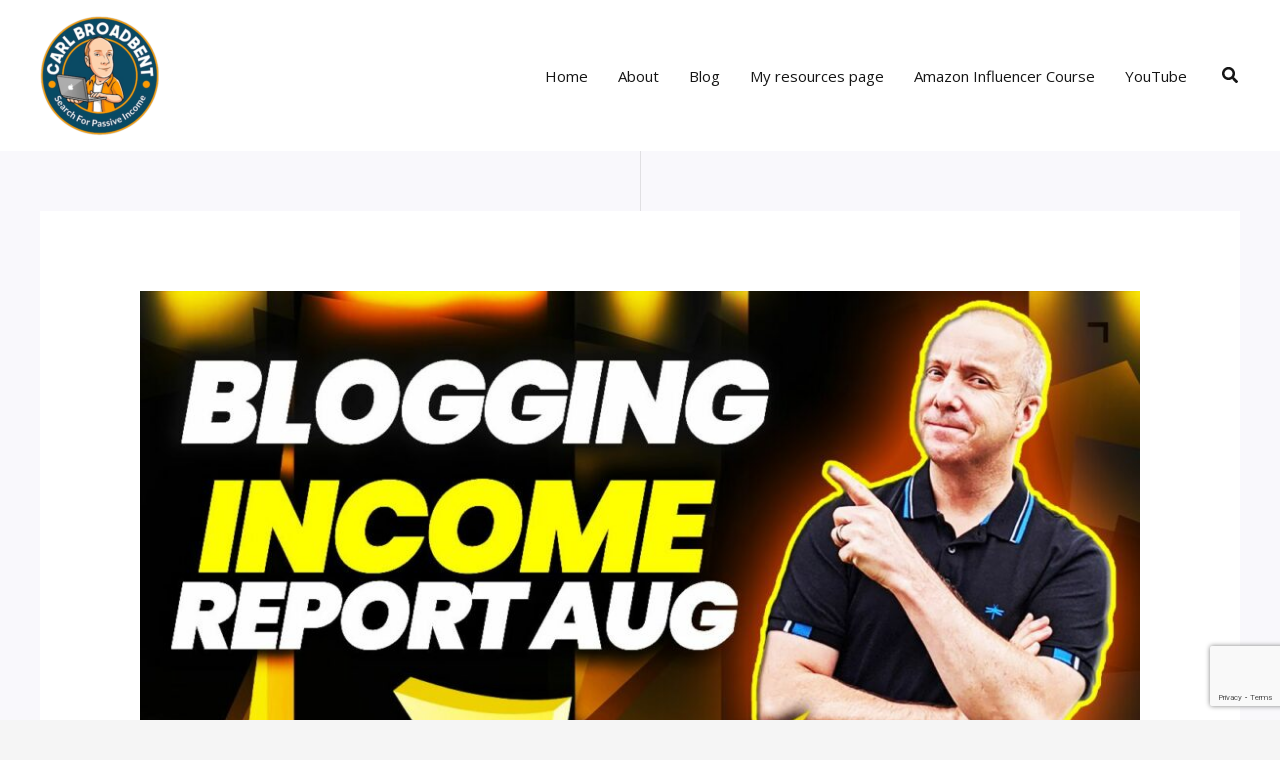

--- FILE ---
content_type: text/html; charset=utf-8
request_url: https://www.google.com/recaptcha/api2/anchor?ar=1&k=6LfUDRMcAAAAAKrC63rjBGPB-FaiK9vtCFyAOeyl&co=aHR0cHM6Ly9jYXJsYnJvYWRiZW50LmNvbTo0NDM.&hl=en&v=PoyoqOPhxBO7pBk68S4YbpHZ&size=invisible&anchor-ms=20000&execute-ms=30000&cb=6myrmfxmtgkz
body_size: 48667
content:
<!DOCTYPE HTML><html dir="ltr" lang="en"><head><meta http-equiv="Content-Type" content="text/html; charset=UTF-8">
<meta http-equiv="X-UA-Compatible" content="IE=edge">
<title>reCAPTCHA</title>
<style type="text/css">
/* cyrillic-ext */
@font-face {
  font-family: 'Roboto';
  font-style: normal;
  font-weight: 400;
  font-stretch: 100%;
  src: url(//fonts.gstatic.com/s/roboto/v48/KFO7CnqEu92Fr1ME7kSn66aGLdTylUAMa3GUBHMdazTgWw.woff2) format('woff2');
  unicode-range: U+0460-052F, U+1C80-1C8A, U+20B4, U+2DE0-2DFF, U+A640-A69F, U+FE2E-FE2F;
}
/* cyrillic */
@font-face {
  font-family: 'Roboto';
  font-style: normal;
  font-weight: 400;
  font-stretch: 100%;
  src: url(//fonts.gstatic.com/s/roboto/v48/KFO7CnqEu92Fr1ME7kSn66aGLdTylUAMa3iUBHMdazTgWw.woff2) format('woff2');
  unicode-range: U+0301, U+0400-045F, U+0490-0491, U+04B0-04B1, U+2116;
}
/* greek-ext */
@font-face {
  font-family: 'Roboto';
  font-style: normal;
  font-weight: 400;
  font-stretch: 100%;
  src: url(//fonts.gstatic.com/s/roboto/v48/KFO7CnqEu92Fr1ME7kSn66aGLdTylUAMa3CUBHMdazTgWw.woff2) format('woff2');
  unicode-range: U+1F00-1FFF;
}
/* greek */
@font-face {
  font-family: 'Roboto';
  font-style: normal;
  font-weight: 400;
  font-stretch: 100%;
  src: url(//fonts.gstatic.com/s/roboto/v48/KFO7CnqEu92Fr1ME7kSn66aGLdTylUAMa3-UBHMdazTgWw.woff2) format('woff2');
  unicode-range: U+0370-0377, U+037A-037F, U+0384-038A, U+038C, U+038E-03A1, U+03A3-03FF;
}
/* math */
@font-face {
  font-family: 'Roboto';
  font-style: normal;
  font-weight: 400;
  font-stretch: 100%;
  src: url(//fonts.gstatic.com/s/roboto/v48/KFO7CnqEu92Fr1ME7kSn66aGLdTylUAMawCUBHMdazTgWw.woff2) format('woff2');
  unicode-range: U+0302-0303, U+0305, U+0307-0308, U+0310, U+0312, U+0315, U+031A, U+0326-0327, U+032C, U+032F-0330, U+0332-0333, U+0338, U+033A, U+0346, U+034D, U+0391-03A1, U+03A3-03A9, U+03B1-03C9, U+03D1, U+03D5-03D6, U+03F0-03F1, U+03F4-03F5, U+2016-2017, U+2034-2038, U+203C, U+2040, U+2043, U+2047, U+2050, U+2057, U+205F, U+2070-2071, U+2074-208E, U+2090-209C, U+20D0-20DC, U+20E1, U+20E5-20EF, U+2100-2112, U+2114-2115, U+2117-2121, U+2123-214F, U+2190, U+2192, U+2194-21AE, U+21B0-21E5, U+21F1-21F2, U+21F4-2211, U+2213-2214, U+2216-22FF, U+2308-230B, U+2310, U+2319, U+231C-2321, U+2336-237A, U+237C, U+2395, U+239B-23B7, U+23D0, U+23DC-23E1, U+2474-2475, U+25AF, U+25B3, U+25B7, U+25BD, U+25C1, U+25CA, U+25CC, U+25FB, U+266D-266F, U+27C0-27FF, U+2900-2AFF, U+2B0E-2B11, U+2B30-2B4C, U+2BFE, U+3030, U+FF5B, U+FF5D, U+1D400-1D7FF, U+1EE00-1EEFF;
}
/* symbols */
@font-face {
  font-family: 'Roboto';
  font-style: normal;
  font-weight: 400;
  font-stretch: 100%;
  src: url(//fonts.gstatic.com/s/roboto/v48/KFO7CnqEu92Fr1ME7kSn66aGLdTylUAMaxKUBHMdazTgWw.woff2) format('woff2');
  unicode-range: U+0001-000C, U+000E-001F, U+007F-009F, U+20DD-20E0, U+20E2-20E4, U+2150-218F, U+2190, U+2192, U+2194-2199, U+21AF, U+21E6-21F0, U+21F3, U+2218-2219, U+2299, U+22C4-22C6, U+2300-243F, U+2440-244A, U+2460-24FF, U+25A0-27BF, U+2800-28FF, U+2921-2922, U+2981, U+29BF, U+29EB, U+2B00-2BFF, U+4DC0-4DFF, U+FFF9-FFFB, U+10140-1018E, U+10190-1019C, U+101A0, U+101D0-101FD, U+102E0-102FB, U+10E60-10E7E, U+1D2C0-1D2D3, U+1D2E0-1D37F, U+1F000-1F0FF, U+1F100-1F1AD, U+1F1E6-1F1FF, U+1F30D-1F30F, U+1F315, U+1F31C, U+1F31E, U+1F320-1F32C, U+1F336, U+1F378, U+1F37D, U+1F382, U+1F393-1F39F, U+1F3A7-1F3A8, U+1F3AC-1F3AF, U+1F3C2, U+1F3C4-1F3C6, U+1F3CA-1F3CE, U+1F3D4-1F3E0, U+1F3ED, U+1F3F1-1F3F3, U+1F3F5-1F3F7, U+1F408, U+1F415, U+1F41F, U+1F426, U+1F43F, U+1F441-1F442, U+1F444, U+1F446-1F449, U+1F44C-1F44E, U+1F453, U+1F46A, U+1F47D, U+1F4A3, U+1F4B0, U+1F4B3, U+1F4B9, U+1F4BB, U+1F4BF, U+1F4C8-1F4CB, U+1F4D6, U+1F4DA, U+1F4DF, U+1F4E3-1F4E6, U+1F4EA-1F4ED, U+1F4F7, U+1F4F9-1F4FB, U+1F4FD-1F4FE, U+1F503, U+1F507-1F50B, U+1F50D, U+1F512-1F513, U+1F53E-1F54A, U+1F54F-1F5FA, U+1F610, U+1F650-1F67F, U+1F687, U+1F68D, U+1F691, U+1F694, U+1F698, U+1F6AD, U+1F6B2, U+1F6B9-1F6BA, U+1F6BC, U+1F6C6-1F6CF, U+1F6D3-1F6D7, U+1F6E0-1F6EA, U+1F6F0-1F6F3, U+1F6F7-1F6FC, U+1F700-1F7FF, U+1F800-1F80B, U+1F810-1F847, U+1F850-1F859, U+1F860-1F887, U+1F890-1F8AD, U+1F8B0-1F8BB, U+1F8C0-1F8C1, U+1F900-1F90B, U+1F93B, U+1F946, U+1F984, U+1F996, U+1F9E9, U+1FA00-1FA6F, U+1FA70-1FA7C, U+1FA80-1FA89, U+1FA8F-1FAC6, U+1FACE-1FADC, U+1FADF-1FAE9, U+1FAF0-1FAF8, U+1FB00-1FBFF;
}
/* vietnamese */
@font-face {
  font-family: 'Roboto';
  font-style: normal;
  font-weight: 400;
  font-stretch: 100%;
  src: url(//fonts.gstatic.com/s/roboto/v48/KFO7CnqEu92Fr1ME7kSn66aGLdTylUAMa3OUBHMdazTgWw.woff2) format('woff2');
  unicode-range: U+0102-0103, U+0110-0111, U+0128-0129, U+0168-0169, U+01A0-01A1, U+01AF-01B0, U+0300-0301, U+0303-0304, U+0308-0309, U+0323, U+0329, U+1EA0-1EF9, U+20AB;
}
/* latin-ext */
@font-face {
  font-family: 'Roboto';
  font-style: normal;
  font-weight: 400;
  font-stretch: 100%;
  src: url(//fonts.gstatic.com/s/roboto/v48/KFO7CnqEu92Fr1ME7kSn66aGLdTylUAMa3KUBHMdazTgWw.woff2) format('woff2');
  unicode-range: U+0100-02BA, U+02BD-02C5, U+02C7-02CC, U+02CE-02D7, U+02DD-02FF, U+0304, U+0308, U+0329, U+1D00-1DBF, U+1E00-1E9F, U+1EF2-1EFF, U+2020, U+20A0-20AB, U+20AD-20C0, U+2113, U+2C60-2C7F, U+A720-A7FF;
}
/* latin */
@font-face {
  font-family: 'Roboto';
  font-style: normal;
  font-weight: 400;
  font-stretch: 100%;
  src: url(//fonts.gstatic.com/s/roboto/v48/KFO7CnqEu92Fr1ME7kSn66aGLdTylUAMa3yUBHMdazQ.woff2) format('woff2');
  unicode-range: U+0000-00FF, U+0131, U+0152-0153, U+02BB-02BC, U+02C6, U+02DA, U+02DC, U+0304, U+0308, U+0329, U+2000-206F, U+20AC, U+2122, U+2191, U+2193, U+2212, U+2215, U+FEFF, U+FFFD;
}
/* cyrillic-ext */
@font-face {
  font-family: 'Roboto';
  font-style: normal;
  font-weight: 500;
  font-stretch: 100%;
  src: url(//fonts.gstatic.com/s/roboto/v48/KFO7CnqEu92Fr1ME7kSn66aGLdTylUAMa3GUBHMdazTgWw.woff2) format('woff2');
  unicode-range: U+0460-052F, U+1C80-1C8A, U+20B4, U+2DE0-2DFF, U+A640-A69F, U+FE2E-FE2F;
}
/* cyrillic */
@font-face {
  font-family: 'Roboto';
  font-style: normal;
  font-weight: 500;
  font-stretch: 100%;
  src: url(//fonts.gstatic.com/s/roboto/v48/KFO7CnqEu92Fr1ME7kSn66aGLdTylUAMa3iUBHMdazTgWw.woff2) format('woff2');
  unicode-range: U+0301, U+0400-045F, U+0490-0491, U+04B0-04B1, U+2116;
}
/* greek-ext */
@font-face {
  font-family: 'Roboto';
  font-style: normal;
  font-weight: 500;
  font-stretch: 100%;
  src: url(//fonts.gstatic.com/s/roboto/v48/KFO7CnqEu92Fr1ME7kSn66aGLdTylUAMa3CUBHMdazTgWw.woff2) format('woff2');
  unicode-range: U+1F00-1FFF;
}
/* greek */
@font-face {
  font-family: 'Roboto';
  font-style: normal;
  font-weight: 500;
  font-stretch: 100%;
  src: url(//fonts.gstatic.com/s/roboto/v48/KFO7CnqEu92Fr1ME7kSn66aGLdTylUAMa3-UBHMdazTgWw.woff2) format('woff2');
  unicode-range: U+0370-0377, U+037A-037F, U+0384-038A, U+038C, U+038E-03A1, U+03A3-03FF;
}
/* math */
@font-face {
  font-family: 'Roboto';
  font-style: normal;
  font-weight: 500;
  font-stretch: 100%;
  src: url(//fonts.gstatic.com/s/roboto/v48/KFO7CnqEu92Fr1ME7kSn66aGLdTylUAMawCUBHMdazTgWw.woff2) format('woff2');
  unicode-range: U+0302-0303, U+0305, U+0307-0308, U+0310, U+0312, U+0315, U+031A, U+0326-0327, U+032C, U+032F-0330, U+0332-0333, U+0338, U+033A, U+0346, U+034D, U+0391-03A1, U+03A3-03A9, U+03B1-03C9, U+03D1, U+03D5-03D6, U+03F0-03F1, U+03F4-03F5, U+2016-2017, U+2034-2038, U+203C, U+2040, U+2043, U+2047, U+2050, U+2057, U+205F, U+2070-2071, U+2074-208E, U+2090-209C, U+20D0-20DC, U+20E1, U+20E5-20EF, U+2100-2112, U+2114-2115, U+2117-2121, U+2123-214F, U+2190, U+2192, U+2194-21AE, U+21B0-21E5, U+21F1-21F2, U+21F4-2211, U+2213-2214, U+2216-22FF, U+2308-230B, U+2310, U+2319, U+231C-2321, U+2336-237A, U+237C, U+2395, U+239B-23B7, U+23D0, U+23DC-23E1, U+2474-2475, U+25AF, U+25B3, U+25B7, U+25BD, U+25C1, U+25CA, U+25CC, U+25FB, U+266D-266F, U+27C0-27FF, U+2900-2AFF, U+2B0E-2B11, U+2B30-2B4C, U+2BFE, U+3030, U+FF5B, U+FF5D, U+1D400-1D7FF, U+1EE00-1EEFF;
}
/* symbols */
@font-face {
  font-family: 'Roboto';
  font-style: normal;
  font-weight: 500;
  font-stretch: 100%;
  src: url(//fonts.gstatic.com/s/roboto/v48/KFO7CnqEu92Fr1ME7kSn66aGLdTylUAMaxKUBHMdazTgWw.woff2) format('woff2');
  unicode-range: U+0001-000C, U+000E-001F, U+007F-009F, U+20DD-20E0, U+20E2-20E4, U+2150-218F, U+2190, U+2192, U+2194-2199, U+21AF, U+21E6-21F0, U+21F3, U+2218-2219, U+2299, U+22C4-22C6, U+2300-243F, U+2440-244A, U+2460-24FF, U+25A0-27BF, U+2800-28FF, U+2921-2922, U+2981, U+29BF, U+29EB, U+2B00-2BFF, U+4DC0-4DFF, U+FFF9-FFFB, U+10140-1018E, U+10190-1019C, U+101A0, U+101D0-101FD, U+102E0-102FB, U+10E60-10E7E, U+1D2C0-1D2D3, U+1D2E0-1D37F, U+1F000-1F0FF, U+1F100-1F1AD, U+1F1E6-1F1FF, U+1F30D-1F30F, U+1F315, U+1F31C, U+1F31E, U+1F320-1F32C, U+1F336, U+1F378, U+1F37D, U+1F382, U+1F393-1F39F, U+1F3A7-1F3A8, U+1F3AC-1F3AF, U+1F3C2, U+1F3C4-1F3C6, U+1F3CA-1F3CE, U+1F3D4-1F3E0, U+1F3ED, U+1F3F1-1F3F3, U+1F3F5-1F3F7, U+1F408, U+1F415, U+1F41F, U+1F426, U+1F43F, U+1F441-1F442, U+1F444, U+1F446-1F449, U+1F44C-1F44E, U+1F453, U+1F46A, U+1F47D, U+1F4A3, U+1F4B0, U+1F4B3, U+1F4B9, U+1F4BB, U+1F4BF, U+1F4C8-1F4CB, U+1F4D6, U+1F4DA, U+1F4DF, U+1F4E3-1F4E6, U+1F4EA-1F4ED, U+1F4F7, U+1F4F9-1F4FB, U+1F4FD-1F4FE, U+1F503, U+1F507-1F50B, U+1F50D, U+1F512-1F513, U+1F53E-1F54A, U+1F54F-1F5FA, U+1F610, U+1F650-1F67F, U+1F687, U+1F68D, U+1F691, U+1F694, U+1F698, U+1F6AD, U+1F6B2, U+1F6B9-1F6BA, U+1F6BC, U+1F6C6-1F6CF, U+1F6D3-1F6D7, U+1F6E0-1F6EA, U+1F6F0-1F6F3, U+1F6F7-1F6FC, U+1F700-1F7FF, U+1F800-1F80B, U+1F810-1F847, U+1F850-1F859, U+1F860-1F887, U+1F890-1F8AD, U+1F8B0-1F8BB, U+1F8C0-1F8C1, U+1F900-1F90B, U+1F93B, U+1F946, U+1F984, U+1F996, U+1F9E9, U+1FA00-1FA6F, U+1FA70-1FA7C, U+1FA80-1FA89, U+1FA8F-1FAC6, U+1FACE-1FADC, U+1FADF-1FAE9, U+1FAF0-1FAF8, U+1FB00-1FBFF;
}
/* vietnamese */
@font-face {
  font-family: 'Roboto';
  font-style: normal;
  font-weight: 500;
  font-stretch: 100%;
  src: url(//fonts.gstatic.com/s/roboto/v48/KFO7CnqEu92Fr1ME7kSn66aGLdTylUAMa3OUBHMdazTgWw.woff2) format('woff2');
  unicode-range: U+0102-0103, U+0110-0111, U+0128-0129, U+0168-0169, U+01A0-01A1, U+01AF-01B0, U+0300-0301, U+0303-0304, U+0308-0309, U+0323, U+0329, U+1EA0-1EF9, U+20AB;
}
/* latin-ext */
@font-face {
  font-family: 'Roboto';
  font-style: normal;
  font-weight: 500;
  font-stretch: 100%;
  src: url(//fonts.gstatic.com/s/roboto/v48/KFO7CnqEu92Fr1ME7kSn66aGLdTylUAMa3KUBHMdazTgWw.woff2) format('woff2');
  unicode-range: U+0100-02BA, U+02BD-02C5, U+02C7-02CC, U+02CE-02D7, U+02DD-02FF, U+0304, U+0308, U+0329, U+1D00-1DBF, U+1E00-1E9F, U+1EF2-1EFF, U+2020, U+20A0-20AB, U+20AD-20C0, U+2113, U+2C60-2C7F, U+A720-A7FF;
}
/* latin */
@font-face {
  font-family: 'Roboto';
  font-style: normal;
  font-weight: 500;
  font-stretch: 100%;
  src: url(//fonts.gstatic.com/s/roboto/v48/KFO7CnqEu92Fr1ME7kSn66aGLdTylUAMa3yUBHMdazQ.woff2) format('woff2');
  unicode-range: U+0000-00FF, U+0131, U+0152-0153, U+02BB-02BC, U+02C6, U+02DA, U+02DC, U+0304, U+0308, U+0329, U+2000-206F, U+20AC, U+2122, U+2191, U+2193, U+2212, U+2215, U+FEFF, U+FFFD;
}
/* cyrillic-ext */
@font-face {
  font-family: 'Roboto';
  font-style: normal;
  font-weight: 900;
  font-stretch: 100%;
  src: url(//fonts.gstatic.com/s/roboto/v48/KFO7CnqEu92Fr1ME7kSn66aGLdTylUAMa3GUBHMdazTgWw.woff2) format('woff2');
  unicode-range: U+0460-052F, U+1C80-1C8A, U+20B4, U+2DE0-2DFF, U+A640-A69F, U+FE2E-FE2F;
}
/* cyrillic */
@font-face {
  font-family: 'Roboto';
  font-style: normal;
  font-weight: 900;
  font-stretch: 100%;
  src: url(//fonts.gstatic.com/s/roboto/v48/KFO7CnqEu92Fr1ME7kSn66aGLdTylUAMa3iUBHMdazTgWw.woff2) format('woff2');
  unicode-range: U+0301, U+0400-045F, U+0490-0491, U+04B0-04B1, U+2116;
}
/* greek-ext */
@font-face {
  font-family: 'Roboto';
  font-style: normal;
  font-weight: 900;
  font-stretch: 100%;
  src: url(//fonts.gstatic.com/s/roboto/v48/KFO7CnqEu92Fr1ME7kSn66aGLdTylUAMa3CUBHMdazTgWw.woff2) format('woff2');
  unicode-range: U+1F00-1FFF;
}
/* greek */
@font-face {
  font-family: 'Roboto';
  font-style: normal;
  font-weight: 900;
  font-stretch: 100%;
  src: url(//fonts.gstatic.com/s/roboto/v48/KFO7CnqEu92Fr1ME7kSn66aGLdTylUAMa3-UBHMdazTgWw.woff2) format('woff2');
  unicode-range: U+0370-0377, U+037A-037F, U+0384-038A, U+038C, U+038E-03A1, U+03A3-03FF;
}
/* math */
@font-face {
  font-family: 'Roboto';
  font-style: normal;
  font-weight: 900;
  font-stretch: 100%;
  src: url(//fonts.gstatic.com/s/roboto/v48/KFO7CnqEu92Fr1ME7kSn66aGLdTylUAMawCUBHMdazTgWw.woff2) format('woff2');
  unicode-range: U+0302-0303, U+0305, U+0307-0308, U+0310, U+0312, U+0315, U+031A, U+0326-0327, U+032C, U+032F-0330, U+0332-0333, U+0338, U+033A, U+0346, U+034D, U+0391-03A1, U+03A3-03A9, U+03B1-03C9, U+03D1, U+03D5-03D6, U+03F0-03F1, U+03F4-03F5, U+2016-2017, U+2034-2038, U+203C, U+2040, U+2043, U+2047, U+2050, U+2057, U+205F, U+2070-2071, U+2074-208E, U+2090-209C, U+20D0-20DC, U+20E1, U+20E5-20EF, U+2100-2112, U+2114-2115, U+2117-2121, U+2123-214F, U+2190, U+2192, U+2194-21AE, U+21B0-21E5, U+21F1-21F2, U+21F4-2211, U+2213-2214, U+2216-22FF, U+2308-230B, U+2310, U+2319, U+231C-2321, U+2336-237A, U+237C, U+2395, U+239B-23B7, U+23D0, U+23DC-23E1, U+2474-2475, U+25AF, U+25B3, U+25B7, U+25BD, U+25C1, U+25CA, U+25CC, U+25FB, U+266D-266F, U+27C0-27FF, U+2900-2AFF, U+2B0E-2B11, U+2B30-2B4C, U+2BFE, U+3030, U+FF5B, U+FF5D, U+1D400-1D7FF, U+1EE00-1EEFF;
}
/* symbols */
@font-face {
  font-family: 'Roboto';
  font-style: normal;
  font-weight: 900;
  font-stretch: 100%;
  src: url(//fonts.gstatic.com/s/roboto/v48/KFO7CnqEu92Fr1ME7kSn66aGLdTylUAMaxKUBHMdazTgWw.woff2) format('woff2');
  unicode-range: U+0001-000C, U+000E-001F, U+007F-009F, U+20DD-20E0, U+20E2-20E4, U+2150-218F, U+2190, U+2192, U+2194-2199, U+21AF, U+21E6-21F0, U+21F3, U+2218-2219, U+2299, U+22C4-22C6, U+2300-243F, U+2440-244A, U+2460-24FF, U+25A0-27BF, U+2800-28FF, U+2921-2922, U+2981, U+29BF, U+29EB, U+2B00-2BFF, U+4DC0-4DFF, U+FFF9-FFFB, U+10140-1018E, U+10190-1019C, U+101A0, U+101D0-101FD, U+102E0-102FB, U+10E60-10E7E, U+1D2C0-1D2D3, U+1D2E0-1D37F, U+1F000-1F0FF, U+1F100-1F1AD, U+1F1E6-1F1FF, U+1F30D-1F30F, U+1F315, U+1F31C, U+1F31E, U+1F320-1F32C, U+1F336, U+1F378, U+1F37D, U+1F382, U+1F393-1F39F, U+1F3A7-1F3A8, U+1F3AC-1F3AF, U+1F3C2, U+1F3C4-1F3C6, U+1F3CA-1F3CE, U+1F3D4-1F3E0, U+1F3ED, U+1F3F1-1F3F3, U+1F3F5-1F3F7, U+1F408, U+1F415, U+1F41F, U+1F426, U+1F43F, U+1F441-1F442, U+1F444, U+1F446-1F449, U+1F44C-1F44E, U+1F453, U+1F46A, U+1F47D, U+1F4A3, U+1F4B0, U+1F4B3, U+1F4B9, U+1F4BB, U+1F4BF, U+1F4C8-1F4CB, U+1F4D6, U+1F4DA, U+1F4DF, U+1F4E3-1F4E6, U+1F4EA-1F4ED, U+1F4F7, U+1F4F9-1F4FB, U+1F4FD-1F4FE, U+1F503, U+1F507-1F50B, U+1F50D, U+1F512-1F513, U+1F53E-1F54A, U+1F54F-1F5FA, U+1F610, U+1F650-1F67F, U+1F687, U+1F68D, U+1F691, U+1F694, U+1F698, U+1F6AD, U+1F6B2, U+1F6B9-1F6BA, U+1F6BC, U+1F6C6-1F6CF, U+1F6D3-1F6D7, U+1F6E0-1F6EA, U+1F6F0-1F6F3, U+1F6F7-1F6FC, U+1F700-1F7FF, U+1F800-1F80B, U+1F810-1F847, U+1F850-1F859, U+1F860-1F887, U+1F890-1F8AD, U+1F8B0-1F8BB, U+1F8C0-1F8C1, U+1F900-1F90B, U+1F93B, U+1F946, U+1F984, U+1F996, U+1F9E9, U+1FA00-1FA6F, U+1FA70-1FA7C, U+1FA80-1FA89, U+1FA8F-1FAC6, U+1FACE-1FADC, U+1FADF-1FAE9, U+1FAF0-1FAF8, U+1FB00-1FBFF;
}
/* vietnamese */
@font-face {
  font-family: 'Roboto';
  font-style: normal;
  font-weight: 900;
  font-stretch: 100%;
  src: url(//fonts.gstatic.com/s/roboto/v48/KFO7CnqEu92Fr1ME7kSn66aGLdTylUAMa3OUBHMdazTgWw.woff2) format('woff2');
  unicode-range: U+0102-0103, U+0110-0111, U+0128-0129, U+0168-0169, U+01A0-01A1, U+01AF-01B0, U+0300-0301, U+0303-0304, U+0308-0309, U+0323, U+0329, U+1EA0-1EF9, U+20AB;
}
/* latin-ext */
@font-face {
  font-family: 'Roboto';
  font-style: normal;
  font-weight: 900;
  font-stretch: 100%;
  src: url(//fonts.gstatic.com/s/roboto/v48/KFO7CnqEu92Fr1ME7kSn66aGLdTylUAMa3KUBHMdazTgWw.woff2) format('woff2');
  unicode-range: U+0100-02BA, U+02BD-02C5, U+02C7-02CC, U+02CE-02D7, U+02DD-02FF, U+0304, U+0308, U+0329, U+1D00-1DBF, U+1E00-1E9F, U+1EF2-1EFF, U+2020, U+20A0-20AB, U+20AD-20C0, U+2113, U+2C60-2C7F, U+A720-A7FF;
}
/* latin */
@font-face {
  font-family: 'Roboto';
  font-style: normal;
  font-weight: 900;
  font-stretch: 100%;
  src: url(//fonts.gstatic.com/s/roboto/v48/KFO7CnqEu92Fr1ME7kSn66aGLdTylUAMa3yUBHMdazQ.woff2) format('woff2');
  unicode-range: U+0000-00FF, U+0131, U+0152-0153, U+02BB-02BC, U+02C6, U+02DA, U+02DC, U+0304, U+0308, U+0329, U+2000-206F, U+20AC, U+2122, U+2191, U+2193, U+2212, U+2215, U+FEFF, U+FFFD;
}

</style>
<link rel="stylesheet" type="text/css" href="https://www.gstatic.com/recaptcha/releases/PoyoqOPhxBO7pBk68S4YbpHZ/styles__ltr.css">
<script nonce="QLwLr5t0eYfwF2Bm9YE9gA" type="text/javascript">window['__recaptcha_api'] = 'https://www.google.com/recaptcha/api2/';</script>
<script type="text/javascript" src="https://www.gstatic.com/recaptcha/releases/PoyoqOPhxBO7pBk68S4YbpHZ/recaptcha__en.js" nonce="QLwLr5t0eYfwF2Bm9YE9gA">
      
    </script></head>
<body><div id="rc-anchor-alert" class="rc-anchor-alert"></div>
<input type="hidden" id="recaptcha-token" value="[base64]">
<script type="text/javascript" nonce="QLwLr5t0eYfwF2Bm9YE9gA">
      recaptcha.anchor.Main.init("[\x22ainput\x22,[\x22bgdata\x22,\x22\x22,\[base64]/[base64]/[base64]/[base64]/[base64]/[base64]/[base64]/[base64]/[base64]/[base64]\\u003d\x22,\[base64]\\u003d\\u003d\x22,\x22wpcnwoHDtMOCwpzDnMK3KMK/[base64]/[base64]/DvcO7ZcOnw5TDuhfClcO1woIGGsO/MTTCksOhB2ZgHcOkw6TCmQzDvsOaBE4YwqPDumbCicOWwrzDq8OFRRbDh8KlwoTCvHvCsVwcw6rDvMKpwroyw5guwqzCrsKAwrjDrVfDuMKTwpnDn357wqhpw5srw5nDusKKQMKBw58lGMOMX8K8Ug/CjMK1wpATw7fCtD3CmDo3SAzCnhYxwoLDgCwBdyfClS7Cp8ODeMKrwo8aRSbDh8KnFEI5w6DCgsOOw4TCtMKCRMOwwpFlHFvCucOvRGMyw5HChF7ChcKdw4jDvWzDrUXCg8Khc11yO8Kqw4YeBkbDs8K6wr4FMGDCvsKOaMKQDj8iDsK/[base64]/Cu8OmNMOew6lzw5ENw7I4bExXdhvDsDtGYsKkwpdodjzDgsOXYk9kw6NhQcOyAsO0ZxMOw7MxIMO2w5bClsKhTQ/Cg8O6IGwzw4IQQy1mTMK+wqLCgXBjPMO2w7bCrMKVwpjDqBXChcOuw5/[base64]/[base64]/[base64]/w7tsw4oLRMO4w7cxwqbCksKsIXXDqcOwU8O4AcK+w7fDlcOIw6nCmSXDgQALKTvCoiMqWlnCqMOOw6I8wo7DjMOlwr3DhhQcwp4POnzDpyg/wr/DnDzDrWZGwr/DtHXDvgDCosKTw7kaHsOUJcOGw6TDuMOWLlUYwofCrMOqIDFLfsOzVk7DpgYlwqzCulRzPMOmwrx4Ty/[base64]/[base64]/CnBbCm8OHHHvCpcKeQWLChMKvClZnw6HDpcO9woHDisOWAAopZMKJw75QHE1ww6ELHMK5TcK9w6xqcsKNLj8pB8ObOsKEwobCtsO/w4NzNMK+G0rCq8OndUPCjMK9wqXCr3zCg8O9L3RkGsOyw77DunYew6TCs8OAWMOCw5ddCcK3d0TCi8KXwpPCmAnCmUsxwr4HS2dPw4jCjzlgwoNsw5fCo8Olw4vDs8O4N24fwpdJwpx/GcKtSE7CmgXCri1cwrXCksK7H8O5bnVjwpVnwpvCpz0ZYDISBw1jwpbCr8KDJ8OYwoDCj8KeMicZKhdlDn7DtSHDqcOvVE/CrsOJFcKqS8OAwoMqw4MIwpDChmR7ZsOpw7UsSsO4w7bCk8OONsODWArCjMKgLkzCusONBcOyw67DtkLCnMOhwoDDkE7DhhHDuGbDhxl0wr8gw6lnEsOdw6luQzAnw77DgBbDicOYOMKjHnTDqcKXw7bCpDkmwqk2WcO1w5gfw6dzEMKEW8KpwpVwLE8lOMOTw79/S8KQw7DCv8OeEMKTGcOIwrvClGMxeyYWw4BtfHTDhgDDnmxIw4PCoEIJc8OZw5/DucOPwrBBw7rCrElnMsKBC8Kgwrtsw5DDnMOdwr3CtcKXwr3CvsK9TDbCkl1pScKhN2h9V8OoMsKWwpzDpMK3MDrCmHzCgBrCmBcSwqlww5ATEMODwrfDrmgCP15/w74oMBFawpHCnnFQw74/w5AtwrhvXsOtY3NuwrTDjkXCn8O2w6rCt8OHwq8eLwzChmMkw7PCkcKowpBrwqYTwpTCuEfDgVLCn8Ocf8Klwrg/SzRdIMOvRcKSTi40IyJYJMOEUMOwD8OLw7VQVR0vwrrDtMOWFcKSQsO5wq7Cl8Ogw7fCinTCiX08esOmfsKuP8O/DsOWBsKcwoNpwpd/wq7DtsOmTR1VUcKHw5bCh3DDo0J4OMKyQDwNExLDsGEBPUbDlyHDusOFw5nCkX59worCoh0gQ0hzCsOUwp4qw6Vaw6V6CznCsVQLwr9fe2HCgA/CjDXDqsO8w7zCuxZqDcOCwqvDksObLVEOXWpuwo8lXsO+wpvDnmxEwo9mYw5Jw4hWw77Dnh1dUx9uw7p4dcOsPMKOwr3DqcK3wqYnw5DCgDDCpMOywoUffMKCw6xqwrptNFwNwqETbsKyRCPDucO5DcOffcKrKMOsOcO0eyHCo8O/D8OPw7o1YAoowpHCqHbCpzPDh8OFGjvDrkQvwqVrLcK5wogzw4VHZ8O2MsOkCRkkGhAkw6wQw5/DmDLDq3E7w4XCtMOlbAM4ecKswr7DkgIqw58af8O8w6bCm8KWworDq0bClGYZJhoTc8K1X8KZP8OPKsKTwo1Aw5Vvw5QwasOpw7VZBsO+VmIPf8Kkwo9tw6/[base64]/DgsKEPzDCkmrDhR9nw6DCq8OkSjxubRwDwrwjwrvCmhIkwqdDcsOyw5cIw40ywpLDqBZnw45bwofDnGRgGsKbB8ORQ2bDkUdSasO5w71fwrjCgjt/[base64]/CvMKMw5zDosKUwoDClhRvw5kfMcO7w4PDrijDrsO/DMO1w5wdwp0hw4BGwq1RXknDmGMtw7wHcsO/[base64]/DjhfDkMKTw5zChk5lw5d/w6RfU8K7woPDnjHDnFE2bl5Kwp/CoGHCgRLClxRvwpLClCjCuHg/w6wpw7bDrxjCpsOydMKPw4rDqsOqw61PDz5tw7tYCcKywrjCim/CvcOOw48IwrjCjMKaw4nCvilowqTDpA5BNcO4HSZGw6DDkMOvw6TCiDFdbsK/I8Opw7MCWMOHOykYwrUPOsOJwp5Aw7Qnw5nCkFMHw63Dl8KMw4DCv8OPdUciVMKyNRfCqjDDqlwewpLChcKFwpDDmT/DjMKDBw3CmsKDwrrDqcOVbQrCgm7CmVE4wqLDuMK7LMKnUcKEw49zwr/[base64]/ClWPDr2/DrsKEwpc3wqjCgcO2w7JLPGtLOsOaExQRw5XDtgR/RkZdHcO6BMO4wqvDp3EDwpvDgk99w57DiMKQwpx5w7HCpzfDn37CrMKvQMKLMsOzw6skwr4qwpbCgMOhQ3Q1bhvCqcKIw4MMw4/Cml8Ww6N/bcKAwq7DqsOVPMK7wrHCkMKEw5ERwotvfkg8wr8fPBHCkn7DlcKgNFPChRXDpRlxeMOqwpDDlD0iwoPCucOjOQ5MwqTDi8KbXMOWNj/Dl1jCiy0MwohgbBjCqcOQw6ErUlDDsRzDnMOiE2/DrcKkTDwtLcKtCUNWw6zDpcKHcW0lwoV5Ri5Jw744D1HDhMKBwpRRPcOBw4LDksO/BhHDk8O5wrLDiEjDq8OHw55mwow2fi3ClMKbD8OuZRjCl8OJH2zCnMOXwopXd0UtwrUeSFBnJsK5woM7wpzCm8O4w5dMCyPCj2sswp52w68Yw4QEw4UVwpnCpsKqw40pVMKMDijDicK2wqNOwoDDgXTCncK7w5IMBkNEw6PDhMKZw7ZrFm17wqrCvF/ClcKucsK+w7rDsEZNw409w7hCwrTDr8KZw7d0NEvCjmzCsxjDgMKPCcOBwp0Awr7DvcORN1/[base64]/DjhjCjVAhw7PCl0ZPEsOlwp09wonCpSjCu8KrQcKFwqTDicOlAcKKwohsNDfDhsOdMixRJlU7EExoD1rDnMOkQHQHwrxswr0SYgZlwpnCoMOASFZFScKMAEJIdTM4UMOjesO1LcKLB8OmwrwFw49UwroSwqFjw7VPbE8oGmBIwrsVZjzDscKRw688w5/CqXbCsRfCj8ODw6fCrA/[base64]/[base64]/Dh8K4w5DDoE/Dp8KPwpI6w6Elw4NHPcOpfsKgwp1sF8OGw7DCtcOlw4wVbQdocirCrxbCvE/DsRTCi28JEMK6fsKJYMKFPBwPw4wZGTzCggHCgMKOb8Kpw57Ds35MwqcSB8O/CsOFwqtZfMOZeMK+Gy9cw4lWZRVFUsOSw7nDoT/ChQp6w6/Dt8KzYcOiw7rDiDzCqcKoYcO7FiBMP8KIVBxjwq0qwrAdw6Naw5EQw4NkZcO8wqYRw5LDucOZwqI9wpTDt3MeUsKEcsOpDMOCw5/CsXU3U8K6EcKgQmzCsH3DtlHDh25vZXzCnB8Uw6XDn2TCqlJOAsKXw5rDqcKYwqDDvRo4GsO2TGsdw6JmwqrDpjPCiMOzw4I5w77ClMOYXsKlSsK6E8KFFcO2woAUJMOwUHdjYsODw5TDvcKgwp3CkMODw7/CpsOCRBtIHxLCksObFDNQViZnUytZwovCjsKPT1fCrsOJLDTCklFqwrsmw5nCk8K3w4JeF8OBwr4iUhzCj8O6w61FBTnCmX03w5bCjMOvw7PCuTTCinPCnsK1w4oCw655PysRw7rDozrCtsKvw7t/w7PCvcOmdsOJwrROwoJAwrvDsWjDpsOKK0rDqcORw4jDtcOhY8KpwqNKwpoFQ2IWGy5UQUjDoHAnwq0jw5nDj8KmwpzDvsOlMcKxwrMPa8O/fcK4w5jDgDQVPxzChknDmE7DtcKSw5XDpsOHwotgwownZhnDlCTCvk/CgjnDqMOew5F7SMOrwr4kecOSa8OhW8KCw4bCrMKnwpxiwoJUwoHDtQoPw5JlwrDDtCtGVMOGSMO+w7vDm8OqSDwKw7TDnQBJJE9jBHLDlMKPS8O5QBRqB8OafsKawr3ClcO+w4nDncKBX2vCnMO6RMOMw6bDpsOMUGvDjBcAw7jDjcKXRxTCg8OIwqjDn3/Cu8K8dMKnS8OYMsK/[base64]/DsRYPwo7DjB3Cr2vDrcK4TUvCtsOdwoJzYMK/[base64]/wpPDkcK8bkswwodYwovCvcKwaRBXTMKyY2o/wpxMwqnDqwl4LsKKwrpLAU0GFSpRPVwJwrUBYsOTG8OpQjPCtsOsa1TDq0fCoMOaecOcdHsHe8K6w5NqS8OjTCnDsMOzB8KBw7xwwrMCBWTDk8O5Q8K/[base64]/DsWJfK8OFTkQrAcKwwpYkOS/DpMK6w70PaWUSwqcRMMKCwrhoP8OlwpfDhHoiOkYQw5MNwpQxFnUbRMOdWsK+N03Dg8OSwpTDsHUKG8OYCnY7w4rDncK9bcO8cMKuw5ktwrXCsANDwrEbTQjDu0tfwpgaI1jDrsO5QAAjbRzDrsK9V2TCimbCvjgnAQRIwozCpnrDj0QOwo/[base64]/QWDDoMKAwoLCig9Rw41QChPDnyFnZMOSw6zDgVxAw71VJ0rDocKec2NeTHoAw5vCvcOuQFvDuC5kwrh+w7rClcOjTMK0M8K8w495w61SGcK9wrHCr8KGFxTCq0/[base64]/woUyAlfCs8OTw4jDlsOIfMOzMC/CusOWRiYaw7QBRBDDkQTCrFwTEcO8ZlrDswPCusKKwo7Cg8KCdnc7wo/DjsKkwqQ5w7Eqw7vDjDXCpcKEw6RAw45tw4NBwrRVHsKaOUvDkMO8woHDpMOoG8KGw6LDj34VfsOIWHTDu294BMK0NsOmw5BickpIwrEbwozCu8O0YFzCr8K5MsOhEcOjw7fCpzAhRcK5wpxUPEvCtyfDuzjDnMKbwqVoWWbClsO5w6/DqSJxIcOsw43Cj8OGG0/Dt8KSwrsVH399w5QWw6/CmcOSGMOgw6nCtcO0w7Yjw7RAwpsOw7PDicKxa8OVYkDCjMKvelJnGXLCpjpDaj7DrsKuc8O3w6Yjwoh3w45Zw4/CtMKPwoZew7XCqsKGw4N8w6PDksKAwocvGMOPLsObVcOiOF10JDTCicONLcKWw6/[base64]/wobDo3dFwrtSwqtXVjIoZsO8TG/CpzfCu8OBw4BVw4Zmw5NFZC57GMOkEQLCqcO6TMO5OGFIQy3Ds2hWwqDDh0ZTHcKNw6dmwrxUw4QywpdfT0Z/G8Oed8O+w6BUwpJ+w5LDhcKhDMKPwqtdMDAgTcKewr9XWBd8RDsmw5bDrcOVCcO2FcOtCCjChSPCk8O4L8KyJE1Tw73DmcOKZcODw4c7CcKRfmbCnMOzwoDCu0HCnmtdw6nCocKNw5QaeQ5YN8KDAS/CvjTCtn9OwrDDo8Opw5jDvSXDpQReIQdnQsKQwq8vH8Kcw4ZxwroOFcOFwrvClcO3wo87wpLCrCphVQ3Cs8OHwp9HfcO/[base64]/DqnfCqFDCrS3DrFotwoMLQh/Cq8Kdw4HCicKTwrpiBRPDicKaw4vDvXZROMK/w5DCvzgCwr53Bw8rwo44PjLDhHlvw6cPLEpQwoLCmAQgwrdHMMKUdQPDgEvCkcOOw5/[base64]/DpMK4enDCqcKwdXN7wph9BsKTw4HCtj7DmnDCvTPCsMKBwqXCi8O0EsOPZUvDiltTw612bMOEw4M/wrYDF8OaMRzDsMKZPsK7wqDDrMKOehwDJsOmwoLDuEFKw5jCoW3Cj8OcBsO8JVDDtx/DsX/CpcOyJSHDiihvw5NNDU4JI8OGw4Q5IcKCw7fDo13CsXPCqMO0w6TDkx1Iw7jCuipCMcOZwpLDqDjCgCJBw6/Ckl82woTCkcKaeMKWbMKow5rCrF5gUhvDpmBZwrVqfxjCuhEXwrbCqcKieTsgwqZZwqhWwqkOw7gSKMOJRsOpwot/wr0gakTDp3cLDcOiwprCsB90wr4JwqXDjsOQLsKjDcOWD10EwrwBwovCmcKzX8OEPWN/[base64]/CgcO3wqfDt0DCqSk5SG3DqjcuLsKPwqbCqz3DlcO9AgTClhxrC1VGB8KGSz7CmMO7woA1wrUcw5kPN8KOwovCtMO1wqzDjmrCvmkHFMK0BsOFPX/Cq8OlOCB2R8KuRllUQAPDmMKLw6nDnC3Dt8KTw4ogwo4fw64gwqhmVUrCgsKCIMOBAMOSPMKCeMKRwrN5w4RzWx05Ekouw7DCkFrDpmsAwqHCrcOUMQElNVXDmMKVPFJhOcKHBgPChcK7LxohwrBJwpnCv8OIEVLCjRjCksKFwojCncO6ZwzCgVbDtEDCmMO/P33DsAdDDiDCtD8Kw4vCu8OgZynCuDQuwpnDksKkw4fCgsKTXlB2ThcqD8K5wr1eEcKpPWBhwqEtw5TCjm/[base64]/Dk8KcflItH3jDjAUCw7Y5eVEAwq5dwr8WV1XDhcOdwo/ClzIMR8KWEcKXY8ODdXAyOcKsYcKOwp8uw6bCljxWHALDlyBnEsOTJzl6fAYuNDYcOzTDpGvDjFPCiVglwrJXw7VxeMO3FkwSAsKJw5rCs8OTw7nCk3JXw447ScOsXMOgcg7DmHRmwq9JAzDCqwDCkcOCwqHDmlhpEjTDmW8eTcO9wq0EORdBCmtwDEtxHE/Cv0zCqMKkJzPDrjDDn0fCpg7Do0zDvjrCphfDrMOtD8K+HknDscOncnIKHytdfzXCu0gZcid2QsKDw5HDocOvZsOjYsOAO8K0dyopcHJ6wpbCmsOtMFpFw6HDpx/CjsOlw4LDqmLDpFtLw5pcw6k9bcKJw4LDvFcowo/DlX/CvMKFAMOCw58NNsKpfgZiW8Kgw4Vuwp/[base64]/CvsKxUcO6wqQifcK/wq/CvTHCnMKRAsOkAiTCkRImwpHDpynDlxtzMsK2woHCrgvCoMOeNsObVXIbfMOew58zCA7DmTjCs15/JsOKV8OSw4rDuyrDtsKcRGbDpnPCokA4d8Ofw5rCngbCgTPCi1DDon7DnHjCrkBiGSDDm8KnDcKrwrLCmMO7FC8cwqnDjcOawqQ3ZxkSNsKtwqtnKMKgw5Rtw6zCpMKeH35YwpbCtjwjw4fDl0BHwrAIwpV+QHPCqMOXw5XCjsKJFw3CiUTCpcKbCMKvwohbQjLDlH/DshIyAMO7w6pva8KIOxHCo13DtB9uw7pTHCXDqcKzwpQawonDlk/DviNyOyVQK8KpdXEEw6RLPcOWw5VMwpxWEjcsw4cCw6rDg8OZL8O5w4LCo2/DqnslYnnDjMKzJh8Xw4zDtxPCiMKVw4spQGzDncKtED7Ct8OnMCk5WcK5LMO0w6Zodl7DhMO7w7HCvwbCgMO0fMKgS8KncsOQYSlnKsKIwrLDrXcRwpwLX2/CrgzCqnTDu8OHE1VBw4XDi8Ogw63Cu8OMwqhlwrQXw6Rcw7J/wqVFwoHCjMKFwrJGwohaMGPCicKDw6IDwpNHwqYbYMOJSMK3w4jCtcKSw55jMQrDtMOSwoHDulvDs8K5w7PDl8OawrkjF8OsT8KoS8OXDMKuw6gRNsOVMStCw5nDiDUUw4BIw5/DlADCnMOpdsKJEz3DpMOcw5zDtQUFwpQDbkMHw6I8AcOjHsO8woE0Hy4jwqFkN13CukU8MsO8VQBta8KVw5/DsR8QQcO+T8KPTcO1CxTDqE/DksOFwoPCgcKRwqDDvcOlUsK3wqADE8Kow7E5wrHCuCUTwoJvw7LDjAnCsiQ2EsKUJsOIdw1rwooITMKDFMOrXQNsTF7CvxvDrmjCgxLDscOEV8OKwpnDpB4hwqgNcsOVUjfCq8Ofw7lzWVdjw5Iow4IGTMOtwokbEl7CiiMgw5syw7ciRDw/[base64]/[base64]/DcOKZcK7M8KfEXd6wrVawr8kwqh6woXDlEBTwrhTaUPCmXQTwoDDg8OsNSQYfVVnRTDDqMOfwrPDshxdw4UbOTZdHVZ8wp4+dxh1Ynk6V3PCsGoew4TDl3/DusKtw5fCh1RdDHMiwoDDpnPCicO1w4hnwqFhw7vDgcOXwq0lDl/CvMKhwp14w4dlwozCm8Kgw6jDvHVXVTZfw7J7KS05eBzCuMKSwrF1FlpEUxIqwprCkU/CtE/DmS3ChgzDrcK3Ym0gw6PDnykDw5XClMOAUxXDhsOKd8Kswq9MbsKrw4xpBRnDol7DnmDDrGYJwrNzw5smXMKjw4UxwogbAjdaw6fChgjDn1cfwrtpXBXDh8KVcA4Jwrc/WsOqVMKkwqnCqcKQPWFbwp8DwokhDcKDw64iPMKzw6NtdsKTwrFEY8OWwq4OKcKJA8O7KsKpTMOTXcKoHQ/CosO2w48WwqLCvh/Cr23Cv8KqwpQ/Q3sXMXHCm8OCwqXDvCLCkMOkUsK4HnYyYsKEw4ADDsOEw441QsONw4ZkCsOjacKpw5QPfsKOLcOUw6DDmi9VwoseCnnCpBDDisKCw6zDlywBXz3Cu8O/w50rw7HCj8KKw5PCoU/Cmi0fIlsaIcOIwohlRsO6woDCjsKse8O8G8KYw6gzwpjCkVjCrcKiKHUnAAfDs8KoEcOqwoHDlcK3QFDCnBrDuXxMw6LDlsOBw4Qvwp/CmWTDk17Dtg4DZyYaAcK+SsOGcMOFw5AywopeAiTDsUE2w4htK2LDrsOvwrR8a8KlwqMIZ2NmwphMw4QeF8OvJzzDg3IuWMKUBUo1d8K5wqo4w4LDncOQeyzDnBjDnwHDosO8eVvDmcOpw4vDnyLCm8OTwqXCrCVsw4LDncKnJTJKwocfw40qAhfDhnxUEsOVwr5Rw4/[base64]/wojCkGHDpXt7UXJFcsOoLnFiUmPDo0DCjcKlwp7DkMOBVknCqxfDozYwDnHCrMORw7dfw7N6wrFtwotJYB7DlkjDu8O2YsO+B8KbajgBwrnCrmQIw4bCoWfCrsOcScK8YwHCl8OYwrHDlMKVw7Akw6fCt8Ohwp3CnXN4woZWMn/Dg8KMw6/CqsKfbDk7NydBwpInbsKLwrxhPcO1wprCt8OhwprDrMK+w51uwrTCpMOOw7hNwoRQwqjCpxAJS8KHS1MuwojDlsONwpZ3w4Bew6bDgWEXTsKzBsKBO04vUHlOHC4MXSTDsinDoTzDvMKowqkgw4LDkMO/QzEFSToAwrV3csK4wqbDrcO7wqQrYsKKw7AlZ8OLwpsZa8OzI2zDmsKrdSXCq8O+NXkIPMOpw55wXiloIXzCvsO2blAPaB7CmlISw5HCuFZNwo/[base64]/Ds8KlbMOXw5LDucKycFDCqcKld8K3JsKpw5FgO8OCbV/[base64]/[base64]/M8K4KcOGeCPDtEctR2DDrnPCrgnDsC4Jw7RFZsOPw4IeUMKTXsOtJ8OWwoJmHmvDp8Kqw4Z4AMO/[base64]/[base64]/[base64]/DiwTDrhbDrSTDr1XCm8OCTkbDmsOsw6BCanzDhzfCpEbDgyjDjB8NwqfCuMK8F3MTwpdkw7vDosOLwpsVJsKPd8K/[base64]/PjvCgSJgw6Jlw6RILcK4Bh4lNCrCusK6SSBxQ0NiwpJewqDCojzDgWpew71jEcO3HsOCwqVjdcKCOFcRwqbCssKNdsKmwqfDhnMHBcKUw7HDmcOVGnHCpcORUsOBwr/[base64]/DtsOZw4ZXLzzDrX3Dt8ONwqkQwoDDkiPDjiIFwp7CuyHCnsKRJl07RUrCnT7DkcOOwrjCt8K4N3bCsHzDqcOmRcOCw6bCkgNsw5QSPsKQSgluU8Ovw5g8wo/[base64]/ScKWw7zDiMKgDB04w6zDksOSFsKpYcOVwrkNTMK6N8KRw5FlXsKZR24BwpbClcO2KzF0BsKyworDoEppVjzDmcOKGcORZ2snc1PDosO3LDxGXWMwK8K8RlXDncObUcK5GMKAwrzCisOiKyfDqGRsw7/[base64]/[base64]/wr7DqQbDiDodw75Nw4wRwqbCvBteDkQ3wrhkwrTCrcKnalQWW8O4w4YjCW5EwqdCw5gLK3Y4woXDuUrDqVIWUsKJbRzCp8O6Lw5ZMEHDosOLwqXCjhERUcO/w6HCsjFWVFXDjiDDsFsZwrp4KsK9w7fCi8KWCTwAw5fCkCHDijtbwpIZw7DCn0ozbjQywr3CrsK2BcKkImbCi1jDtsKdwpvDkEIUSsKiRV/[base64]/[base64]/w4YZb8KHesOGH8Kxw5NjTj7CjcKyw4d/XcO9RTjCkcKzwqjDkMO3UlTCljUASMKLw6PCgVHCj2PCgn/CjsK9KcKkw7clJ8OSVB4aLMOnw5XDs8KawrIzW3PDvMODw7XCoU7DkgHDkncMJcOiacKFwo/CtMOqwrbDt2nDnMONWsKCLG7DoMKWwqlTWSbDtBvDtcKfThtuw4xxw4VPw5Fow4rCpMO4UMOFw7HDtsOjZk9qw6UvwqYoasOaGEJAwpBUwp/CqMOAZ1tTL8OUwoDDt8OEwqzCoBskBsKaUcKAXgllV3/CjXsbw7PCt8OAwrjCh8K8w4/DmsKzw6YQwpPDoksBwqI7DitaGsO8w7XDqX/[base64]/Cs2vDoMO/w6XCicKEw6rCncKhw7vClsO7wqzDgDVcQW5HcsK7wrIlZXXCi2DDoTXDgcKpEcKgw6g9fcKhUcKAU8KNXj1pMsOdUm5rFzTCkyfCvhZtNcKlw4jCrsO2w6Y8Ol7DrEYbwoDDngnCmVZZwobDlMOZTzbCmxDCtcOGKzDCjV/Dr8KyO8OZVMOtw7HDnMKyw4g/wrPCosKOLh7CjC7ChVbCnVJUw7rDlFMrVXMPH8OuZ8Kxw4LDt8KFB8Kcwp4YNcOywqzDk8KKwo3DusKcwoPCsh3CvxLCkGN5PnTDsRHCmSjChMOfN8KyXwgiDVvCmcOLd1HDk8Oiw4LDncO7Hg82wrjDlBfDqsKiw7dCw7c0F8KIF8K5bMKtOCrDnxzDpsO0P2M/w6h2wpZrwpvDp002YVYCBsO6w6xPQgDCmsKmdsKTNcKzw45sw4PDvDfChG3ChwvDk8KPZ8KoF29DPgNbdcKzPcOSPcOjHEQew4nCqF/DgcO4XsKMwovClcO1wrdEZMOzwoTCsQjDrsKQwq/CnxZxwrNww4DCvMKzw5rDjmHDmTEDwrbCi8Ksw7cuwrnCqAo+wr7CqXJnfMOFYsOowo1Mw6tzw7bCnMKLByNYw64Mw6vCu0fCg17Dq3DCgGQiw6UhXMKUVDzDiTRGJmUWGcOXwpfCgBA2w4nDrMOEw7rDsndhIFU+w6rDs27Ds1s9PCVBWsK7wrsaccK0w7/[base64]/woDDpyclQcOcIjs/RxJLLcKKw6DDhMKpIMOawqHCn0LDjRrCg3UIw7vCj3/DiDPDhMKNZlg7w7bDrRLDk3/CrcKOYG9qZMKMwq9fDxfCj8Kew6zDmcOJesO7w4NpUANkECTCqiTDgcK5CcKaKzzCoWxRLMK+wpJxw41QwqrCpsK1wrLCjsKGCMOrRA/DpcOmwr/CuUVFw6g4DMKLwqRUQsORNVbDuH7CvzcbJ8K/b1rDhsKWwq7CrR/DuD3DocKJf3dbwr7DgjnCvXLCgRJTCMKraMO1ekDDmMKgwoLCtcKjcjLCknhoW8OKG8Oowqd8w7TClcOHPMKiw5rCnCPCoCTCpW4JSMKdVi8xw5LCmx1qQcOTwpDCsFbCqgoDwrZswosHLEjCgELDhU3DpC/Dt1bDkCPCgMKhwpMfw4ZOw4PCq2Nkw75pwrfCnyLDuMKZw7TChcOpeMO3w75TMk4twpHDisKHwoIvw4rCmcOMPQzCulPDtGrChMKmb8Ofw6A2wqp4wo0uw4s/w5hIw53Dm8KELsO8wp/Cn8KresKnR8K4b8KfC8Okw4jClnMSwrwvwpwhwrLClnrDvBzCtiDDnDnDvg/ClAQNfkcswqzCogrDmMKQDikaLQPDtMKVcyLDrAjDtxHCoMK3w7vDusKKKH7DihR6wrY8w7lUwpVuwr16YsKOC18sAFXCh8K/w6diw7saB8OTwqFAw7nDtSjChsKtbMKhw5bCoMKvD8KGwrvCocOfQsO5NcKqw7DDocKcwr8gw7hJwoPDpHFhw47DnQnDq8Kcw6JWw4nCjcOTUHLCqsOOFAjDpVTCpMKQHjLCsMO1wpHDkkEtwqpfw7pedsKFJVVzQi4aw6tfwpvDtwh+FcOCHsK9SsOxw4HCosObWR/DncOrKsKjP8Kaw6Iiw59rw6nClsOgw7BSwqLCmsKRwr8dwpvDo1LCsC4BwoI/[base64]/DiWHDrMKQfi/[base64]/CtsOyw7wBwoNgwqnDocOqM8KldsKRGzrCum/DrMOtPwMmGENQw74KQW7Dj8KveMKxwrDDoUvCrMKEwqHDo8Kmwr7DkH3CqsKEXg/[base64]/CnCoYwqJdw5fDlBZiwozCjX87wo7Ct3x4JMO6wppew6HDsXjCkk8RwpHClcOPw63Cm8OGw5BZBm1Ud2/CizpyecK6R3zDqsKRTw5pacOjwo8AEwkdb8OUw6bDihzDsMONZcOYJsOfAsKUw6RcX38cBCwaTiBUw7rDj3sLIy98w4h2w4o5w7zDiRt3FiBoB3/ChMOFw6wHTwAyGcOgwpnDkAXDmcO/[base64]/CjjpHI1RnU8Kmw6IAw5/CpMORScOww6EbCsKVEMOTUEFQwrLDkQHCrsKyw4XCkXbDuw7DtQkSehUbfUocYcKswrROwq1eIRpUw7zCrxFlw6jCm0BvwpQnBGvCjEJUwpjDlMK/w6FjAGLDimXDqMKaBsKowqrDolE+PMK+wrbDrMK0cXkkwovCpsKJZsOjwrvDui/DpUI8Z8KGwrrDo8OvfMK6wqZaw4ceJ2/CtcOuER1iYDDDkVjDjMKrw4fChsOEw6zCqMO+ScKjwoDDkCHDrgPDr30awqDDj8KiWcK1E8KJQ0MBw6AOwqo/bTDDgg5Vw4XCqCfDnW5TwpvDpTLDiVYew4rDlGREw5hAw6jDrDzCmRYWwoPCuUpoSXBNO37ClDl0T8OiD1PDuMK/GMOww4diTsKAwpLCs8KDwrbCsA7DnVQ8BWESCVN8w77Dm2MYTVPCnytcwrLCkMKhw65yFsK8wqfDrEl0BsKfHyrClHjCmkEWworCmcKgKDFGw53DgmnCnsOJbcKdw6lOwplHw5cBWcKhHcKlw7fDqcKSFShaw5fDmsKqw5kRdcO/w4DCkBrCn8OTw6oIw6/[base64]/Ci8KLB8K4O1lyaEZVw7jDs8OLwrHCuEsfGAzDmTt7FMOlSTdNUyHClHrCmCggwoIewqxyVcK/wo42w5ISw6M9RcOXYzIWOlPDpgzCrh4bYg07cA3Do8K6w7c0wpDDicOOw5NVwqfCssKfGQElwoDCpjbDti5kNcKKZMKNwqHDmcKGwpLCkMOjS2/[base64]/Cp2sOw44PUzAEwqsPw7DDqsOjw6bClcKew6UQwrteF3/DucKMwpPDlWHCmsO/[base64]/[base64]/DqmnDkMKFwo7CosKvVMKEw7PCiRvClMK0w7pZwr8vKg7DmG86wrxiw4lHIUBAwpfCvcKpMcOmSk/Cnm0uwoPDscOjw7fDok9kw4zDksKldsKQdRl7MkTDhEMQPsK3wqPDoBMrJm0jBkfCjhfCqyAlwrovHFrCoDPDvlVffsOAw7LCnyvDtMOTRjBuw5RpOUMew6DDs8OKw7A/woElw5dawrzDnUgLanrCi0o9RcOLAcKxwpHCuCbCkRbCjTwJfMKDwo9RFhzCusOawoLChwrCi8O+w6nDihd/M3vDvQTDm8OzwqZrw47CoS5OwpTDplcFw7rDmg4WEMKdWcKLH8Kewo57w47DpcKVFF/DkDHDvW3CkwbDmUHDn3rCmQ3CssK3OMKjIcKiMsKrdn7DiFppwrHCmmoGHmU+LQ7Dq0zCsSTCnsKRVXBrwrVuwqh7w7XDv8O9VFgNw77Cj8KlwqTCjsK/wqrDjMOBU3XCsRlNKcK5wpXDjEcrwpZxQW3DrA02w7nDlcKiehnCucKNecOew5bDmRwXd8OowqPCpDdENMKJw7kAw6oTw7fCmSLCtDVtDsKCw4Agw48Qw5AeWMK8exLDkMKbw4oxc8O2QcK2CxjDhcKKDA8iw5E8w5DDpsK9WC7CscOwQ8OwOMKebsO0EMKREcOPwp/CvRpdwr1QUsOaD8KXw5hxw5JQfMOSAMKOcMOwasKqw7E7L03CiVzDrcONwpbDpMKvTcO8w73DjMKVwqEkMcKdBMK8w6YawpJZw7R0wpAvwoPDtsO/w73DqWV7GsKqPcK/wp5HwqbDv8Ojw4pfcn5sw67DiBtWLTTDn30EGsObw74Bwp7Dmh9XwqnCv3fDqcOJw4nDksOnw73Do8KswpZPH8K+KQTDtcOpJcK0U8K6wpA/wp/DkCEowoTDtVVJwpzDuklzIxbDuA3DsMKWwozCt8Kow4JuDXJJw6/[base64]/DosOcI8KdZcKBw73CgcKPJWhKwrPCiMOKFsK7OhfDu2bCkcOZw6wTC2/[base64]/[base64]/w54Jw6LCtjs/ScKLw6NKwpxGwpsCw5d0w5NMwqXCp8KKAFbDnnN7bQfCsFLDmD4+Xiguwpcvw6TDvMOFwrUgcsKIMkVQEcOVUsKSXsK6wqJEwrJPS8O/DF5zwrXCksOHwrnDkjlOfUnCiwRjBsKvNTXCv1PCrk3CvsKZJsOkw4nDk8KIVcK6SRnCqsOYwrUmw7U8dcKiwrXDmzvCssK+fQ9RwqwiwrLCnwXDoyjCv28OwrNQZk/Cr8OmwqbDjMKyVcOuwpLCqDjDmhpeYhjCghQyZ2p1wpzCg8O8F8K/[base64]/CksK9w7Rcw5DDt8OCw4nDh8OvSzzDs8K5McOYAMKwBznDtBrDq8Kmw7/CncO3w5lMwp/DpcO6w6vCtMK8R3A3SsKGwoVqwpbCpCNlJVfDlU1UTMOgw5/Cq8ODw7AqB8KWFsO7M8KQwr3CnFtrBcOiwpbDuUHDuMKQHRgXw77DqQQgQMOqI1HDrMKmw40Bw5FuwqXDhkJ9wrXDpsK0w5jDkmQxw43DrMO/W1ZewqTDo8OJbsKEw5N1fV4gwoIdwr3DlH4LwofCnA4FdCTDvT7ChyDDmMKYCMO0wpILeTnCrkfDvBvCtgDDqUQgwpxIwqFTw5TCjjnCihTCj8O9fVbCvXTCp8KIZcOfMD9YSGjCgVhtwq7CvsOhwrnCiMOgwr7CsArCv2LDikPDgAjDiMKSdMOBwol4wrh8LVFDwq/[base64]\\u003d\x22],null,[\x22conf\x22,null,\x226LfUDRMcAAAAAKrC63rjBGPB-FaiK9vtCFyAOeyl\x22,0,null,null,null,1,[21,125,63,73,95,87,41,43,42,83,102,105,109,121],[1017145,362],0,null,null,null,null,0,null,0,null,700,1,null,0,\[base64]/76lBhnEnQkZnOKMAhk\\u003d\x22,0,0,null,null,1,null,0,0,null,null,null,0],\x22https://carlbroadbent.com:443\x22,null,[3,1,1],null,null,null,1,3600,[\x22https://www.google.com/intl/en/policies/privacy/\x22,\x22https://www.google.com/intl/en/policies/terms/\x22],\x22JQfCuYyzQYYZEvdWXAqhIPMFS+osviZqTMjO3QLe9JI\\u003d\x22,1,0,null,1,1768819749400,0,0,[188,133,166],null,[171,2,65,31],\x22RC-4zY8owin27La5g\x22,null,null,null,null,null,\x220dAFcWeA5lYg8KWAeyx8ffGwin6UmIOgWLtb2ab-GSfE5uT6sJdGSIVogjcrExsUN1ikOTvX5Tm5pw-cTudErskk1i7QkeI3Vk5Q\x22,1768902549755]");
    </script></body></html>

--- FILE ---
content_type: text/javascript
request_url: https://faves.grow.me/main.js
body_size: 2543
content:
!function(){"use strict";var t=function(){return t=Object.assign||function(t){for(var e,n=1,r=arguments.length;n<r;n++)for(var o in e=arguments[n])Object.prototype.hasOwnProperty.call(e,o)&&(t[o]=e[o]);return t},t.apply(this,arguments)};function e(t,e,n,r){return new(n||(n=Promise))((function(o,i){function a(t){try{s(r.next(t))}catch(t){i(t)}}function c(t){try{s(r.throw(t))}catch(t){i(t)}}function s(t){var e;t.done?o(t.value):(e=t.value,e instanceof n?e:new n((function(t){t(e)}))).then(a,c)}s((r=r.apply(t,e||[])).next())}))}function n(t,e){var n,r,o,i={label:0,sent:function(){if(1&o[0])throw o[1];return o[1]},trys:[],ops:[]},a=Object.create(("function"==typeof Iterator?Iterator:Object).prototype);return a.next=c(0),a.throw=c(1),a.return=c(2),"function"==typeof Symbol&&(a[Symbol.iterator]=function(){return this}),a;function c(c){return function(s){return function(c){if(n)throw new TypeError("Generator is already executing.");for(;a&&(a=0,c[0]&&(i=0)),i;)try{if(n=1,r&&(o=2&c[0]?r.return:c[0]?r.throw||((o=r.return)&&o.call(r),0):r.next)&&!(o=o.call(r,c[1])).done)return o;switch(r=0,o&&(c=[2&c[0],o.value]),c[0]){case 0:case 1:o=c;break;case 4:return i.label++,{value:c[1],done:!1};case 5:i.label++,r=c[1],c=[0];continue;case 7:c=i.ops.pop(),i.trys.pop();continue;default:if(!(o=i.trys,(o=o.length>0&&o[o.length-1])||6!==c[0]&&2!==c[0])){i=0;continue}if(3===c[0]&&(!o||c[1]>o[0]&&c[1]<o[3])){i.label=c[1];break}if(6===c[0]&&i.label<o[1]){i.label=o[1],o=c;break}if(o&&i.label<o[2]){i.label=o[2],i.ops.push(c);break}o[2]&&i.ops.pop(),i.trys.pop();continue}c=e.call(t,i)}catch(t){c=[6,t],r=0}finally{n=o=0}if(5&c[0])throw c[1];return{value:c[0]?c[1]:void 0,done:!0}}([c,s])}}}function r(t,e){var n="function"==typeof Symbol&&t[Symbol.iterator];if(!n)return t;var r,o,i=n.call(t),a=[];try{for(;(void 0===e||e-- >0)&&!(r=i.next()).done;)a.push(r.value)}catch(t){o={error:t}}finally{try{r&&!r.done&&(n=i.return)&&n.call(i)}finally{if(o)throw o.error}}return a}function o(){return Math.floor(100*Math.random())}"function"==typeof SuppressedError&&SuppressedError;var i=/^(?:[A-Za-z\d+/]{4})*(?:[A-Za-z\d+/]{3}=|[A-Za-z\d+/]{2}==)?$/;function a(){return e(this,void 0,void 0,(function(){return n(this,(function(t){switch(t.label){case 0:return[4,(e=new URL("".concat(f,"/location-privacy-info")),fetch(e.toString(),{method:"GET"}).then((function(t){if(!t.ok)throw new Error("Failed fetchLocationPrivacyInfo");return t.json()})).then((function(t){return t}))).catch((function(){return{gdprApplies:!0,isAdditionalPrivacyState:!0,countryCode:""}})).then((function(t){return t}))];case 1:return[2,t.sent()]}var e}))}))}function c(t){var e=t.version,n=function(t){var e=t.version,n=t.betas;if(!n||0===n.length)return e;for(var r=0,i=o(),a=0;a<n.length;a++){var c=n[a];if(i<r+c.trafficPercentage)return c.version;r+=c.trafficPercentage}return e}({version:e,betas:t.betas});return n===e?{name:e,version:e}:o()<50?{name:"".concat(n,"-beta-test"),version:n}:{name:"".concat(n,"-beta-control"),version:e}}function s(t){var e,n,r=t.privacyData,o=t.version,i=t.betas;try{if(r.gdprApplies)return{name:o,version:o};if(window.location.search.includes("growMeMode=journeyOnboarding"))return{name:o,version:o};var a=(e="growme_version",(n=document.cookie.match("(^|;)\\s*".concat(e,"\\s*=\\s*([^;]+)")))?n.pop():""),s=a?JSON.parse(a):null,u=function(t){var e=t.versionsResponse,n=t.versionFromCookie;if(!n)return!1;var r=n.version===e.version,o=e.betas.some((function(t){return t.version===n.version}));return r||o}({versionsResponse:{version:o,betas:i},versionFromCookie:s});if(s&&u)return s}catch(t){}var l=c({version:o,betas:i});try{var f=new Date;f.setTime(f.getTime()+18e5);var d="expires="+f.toUTCString(),v=JSON.stringify(l);document.cookie="growme_version=".concat(v,"; path=/; ").concat(d)}catch(t){}return l}function u(t){var e=t.name,n=t.version,r=t.scriptSrcRoot,o=t.siteId,i=document.createElement("script"),a="".concat(r,"/app.").concat(n,".js");i.type="module",i.src=a,i.defer=!0,i.setAttribute("data-grow-script","widget"),i.setAttribute("data-grow-me-beta-name",e),i.setAttribute("data-grow-me-beta-version",n),i.setAttribute("data-grow-faves-site-id",o),document.head.appendChild(i)}var l,f="https://api.grow.me";function d(t){return fetch("".concat(f,"/sites/").concat(t,"/config")).then((function(t){if(!t.ok)throw new Error("Failed to fetch site config");return t.json()})).then((function(t){return window.GrowMeSite=t,t}))}function v(t){window.GrowInitializationData=t}function p(e){if(!(function(){try{return window.self!==window.top}catch(t){return!0}}()||!Boolean(document.head.attachShadow)||Boolean(null===window||void 0===window?void 0:window.growMeMainScriptLoaded)||function(t){var e,n,r=t&&(i.test(t)?window.atob(t).split(":")[1]:t),o=null===document||void 0===document?void 0:document.querySelector("script[data-grow-initializer]");if(o&&r)try{var a=null===(n=null===(e=o.innerHTML)||void 0===e?void 0:e.split('data-grow-faves-site-id","')[1])||void 0===n?void 0:n.split('");')[0],c=a&&(i.test(a)?window.atob(a).split(":")[1]:a);if(c&&c!==r)return!0}catch(t){return!1}return!1}(e)||document.body.classList.contains("login")||document.body.classList.contains("wp-admin"))){window.growMeMainScriptLoaded=!0;var n="https://faves.grow.me";if(e){if(window.location.search)try{var o=new URLSearchParams(window.location.search).get("growMeVersion");if("off"===o)return;if(o)return void Promise.all([d(e),a()]).then((function(t){var i=r(t,2),a=i[0],c=i[1];v({site:a,gdprConsentData:c,privacyData:c}),u({name:"local",version:o,siteId:e,scriptSrcRoot:n})})).catch((function(t){console.error(t)}))}catch(t){}var c=d(e),l=a(),f=fetch("".concat("https://api.grow.me","/versions")).then((function(t){if(!t.ok)throw new Error("Failed to fetch versions");return t.json()}));return Promise.all([c,f,l]).then((function(o){var i,a=r(o,3),c=a[0],l=a[1],f=a[2],d=((null===(i=c.siteConfig)||void 0===i?void 0:i.growLabs)?l.betas:l.betas.filter((function(t){return!t.growLabs}))).filter((function(t){var e,n;return!t.feature||(null===(n=null===(e=null==c?void 0:c.siteConfig)||void 0===e?void 0:e.features)||void 0===n?void 0:n.includes(t.feature))})),p=s({version:l.version,betas:d,privacyData:f});v({site:c,gdprConsentData:f,privacyData:f}),u(t(t({},p),{siteId:e,scriptSrcRoot:n}));e&&["U2l0ZTowMWFhNGQxYS0wMzMzLTQzMzMtOWNiMi0yMjc5OTkzYWJhMDU=","U2l0ZTpiNDY5ODIzZC0yYmQwLTQ1ZDctOTI0Mi1lNzc2NzcwZjg5MDE=","U2l0ZTpjZTIxYmViOS1jM2IyLTQ0OGEtOWU4Mi0zMDg5OGZiZTk3MjY=","U2l0ZTpjNTc2NWViMi01NDAyLTQ4NzMtYWI5NS1kMDE0YTA3MzQ1NGI=","U2l0ZTo0ZGJjMjY5ZC0zMDNlLTRmMTktYjdkYi03YTJhOTBiOWY5NmI=","U2l0ZTo3ZjNlMDJkOC1kMDMwLTQwOWQtYTU3MS04ZWRhOTAzYmU5Y2U="].includes(e)})).catch((function(t){console.error(t)}))}console.error("data-grow-faves-site-id is required")}}var w=null===(l=document.currentScript)||void 0===l?void 0:l.getAttribute("data-grow-faves-site-id");if(w&&"string"==typeof w&&!w.startsWith("[object"))if("loading"!==document.readyState)p(w);else{var h=function(){"loading"!==document.readyState&&(p(w),document.removeEventListener("readystatechange",h))};document.addEventListener("readystatechange",h)}}();
